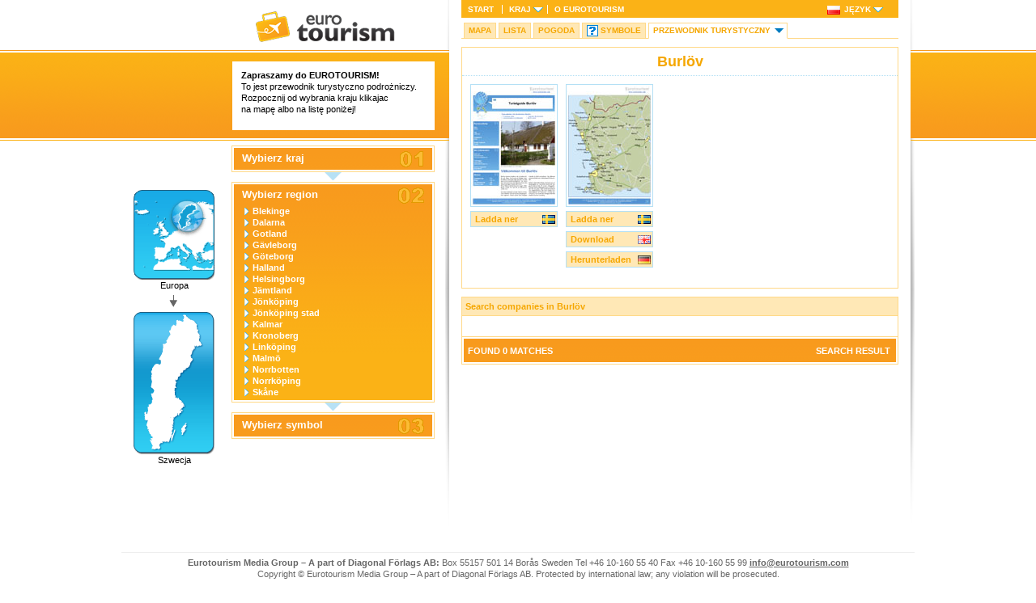

--- FILE ---
content_type: text/html
request_url: http://eurotourism.com/se/pl/touristguide.asp?city=1231
body_size: 31023
content:
<!DOCTYPE html PUBLIC "-//W3C//DTD XHTML 1.0 Strict//EN"
        "http://www.w3.org/TR/xhtml1/DTD/xhtml1-strict.dtd">
<html xmlns="http://www.w3.org/1999/xhtml" xml:lang="pl" lang="pl">
<head>
	<title>Przewodnik turystyczny Burlöv Szwecja EUROTOURISM</title>

	<meta http-equiv="content-type" content="text/html; charset=UTF-8" />
	<meta http-equiv="content-language" content="pl" />
	<meta name="keywords" content="Przewodnik turystyczny  Szwecja" />
	<meta name="description" content="Przewodnik turystyczny Burlöv Szwecja EUROTOURISM" />
	<meta name="distribution" content="global" />
	<meta name="copyright" content="Copyright (c) 2026 <B>Eurotourism Media Group AB</B>" />
	<meta name="robots" content="index, follow" />

	<link rel="shortcut icon" href="/favicon.ico" type="image/x-icon" />
	<style type="text/css" media="all">
		@import "/css/mainstyle.css";
	</style>
	<!--[if IE]>
	<link rel="stylesheet" href="/css/ie.css" type="text/css" media="screen,print,projection" />
	<![endif]-->
	<!--[if lt IE 7]>
	<link rel="stylesheet" href="/css/ie6.css" type="text/css" media="screen,print,projection" />
	<![endif]-->
	<link rel="stylesheet" type="text/css" media="print" href="/css/print.css" />
	<script src="https://ajax.googleapis.com/ajax/libs/jquery/1.4.3/jquery.min.js"></script>
	<script src="/js/jquery.cycle.lite.js" type="text/javascript"></script>
	<script src="/js/common.js" type="text/javascript"></script>
	<script src="/js/swfobject.js" type="text/javascript"></script>

</head>
<body>


<div id="skip"><a href="#content" accesskey="s">Skip to Content</a></div>
<div id="body-wrap">

	<div id="nav-wrap">
		<div id="header">


		<div id="logo">
			<a href="/pl_default.asp"><img src="/img/logo.png" alt="Eurotourism" /></a>
		</div>


			<div id="walkman">
				<!--<img src="/img/walkman.gif" alt="" />-->
			</div>
			<!--<script type="text/javascript">
				// <![CDATA[
				var so3 = new SWFObject("/swf/walkman.swf", "fade", "100", "208", "6", "#FFFFFF", false);
				so3.addParam("wmode", "transparent");
				so3.write("walkman");
				// ]]>
			</script>-->

			<div id="speak">
				<p>
				<strong>Zapraszamy do <strong>EUROTOURISM</strong>!</strong></BR>To jest przewodnik turystyczno podrożniczy.</BR>Rozpocznij od wybrania kraju klikajac</BR>na mapę albo na listę poniżej!</P>
				</p>
			</div>
		</div>
		
		<div id="minimaps">
			<a href="/pl_default.asp"><img src="/se/img/minimap_europe.gif" alt="" /></a>
			Europa
			<img src="/img/minimap_arrow.gif" alt="" />
			<a href="default.asp"><img src="/se/img/0_minimap_country.gif" alt="" /></a>
			Szwecja
		</div>
		
		<div id="steps">
			<div class="box-outline">
				<div class="blue-box">
					<h3 class="one"><a href="touristguide.asp" onClick="return toggleBox('step1');">Wybierz kraj</a></h3>
					
					<div id="step1" style="display:none;">
<ul class="left-align">
<li><a href="/at/pl/">Austria</a></li>
<li><a href="/be/pl/">Belgia</a></li>
<li><a href="/cy/pl/">Cypr</a></li>
<li><a href="/dk/pl/">Dania</a></li>
<li><a href="/fi/pl/">Finlandia</a></li>
<li><a href="/fr/pl/">Francja</a></li>
<li><a href="/gr/pl/">Grecja</a></li>
<li><a href="/es/pl/">Hiszpania</a></li>
<li><a href="/nl/pl/">Holandia</a></li>
<li><a href="/ie/pl/">Irlandia</a></li>
</ul>
<ul class="left-align">
<li><a href="/is/pl/">Islandia</a></li>
<li><a href="/mt/pl/">Malta</a></li>
<li><a href="/de/pl/">Niemcy</a></li>
<li><a href="/no/pl/">Norwegia</a></li>
<li><a href="/pt/pl/">Portugalia</a></li>
<li><a href="/ch/pl/">Szwajcaria</a></li>
<li><a href="/se/pl/">Szwecja</a></li>
<li><a href="/uk/pl/">Wielka Brytania</a></li>
<li><a href="/it/pl/">Włochy</a></li>
</ul>
<div class="clear"></div>
					</div>

				</div>
			</div>
			
			<img src="/img/stepdown.gif" alt="" class="stepdown" />
			
			<div class="box-outline">
				<div class="blue-box scrollbox">
					<h3 class="two"><a href="touristguide.asp" onClick="return toggleBox('step2');">Wybierz region</a></h3>
					
						<div id="step2" style="display:block;">	

<ul>
          
<li><a href="map.asp?region=20&symbol=1">Blekinge</a></li>
          
<li><a href="map.asp?region=6&symbol=1">Dalarna</a></li>
          
<li><a href="map.asp?region=17&symbol=1">Gotland</a></li>
          
<li><a href="map.asp?region=5&symbol=1">Gävleborg</a></li>
          
<li><a href="map.asp?region=22&symbol=1">Göteborg</a></li>
          
<li><a href="map.asp?region=19&symbol=1">Halland</a></li>
          
<li><a href="map.asp?region=29&symbol=1">Helsingborg</a></li>
          
<li><a href="map.asp?region=3&symbol=1">Jämtland</a></li>
          
<li><a href="map.asp?region=15&symbol=1">Jönköping</a></li>
          
<li><a href="map.asp?region=30&symbol=1">Jönköping stad</a></li>
          
<li><a href="map.asp?region=16&symbol=1">Kalmar</a></li>
          
<li><a href="map.asp?region=18&symbol=1">Kronoberg</a></li>
          
<li><a href="map.asp?region=28&symbol=1">Linköping</a></li>
          
<li><a href="map.asp?region=23&symbol=1">Malmö</a></li>
          
<li><a href="map.asp?region=1&symbol=1">Norrbotten</a></li>
          
<li><a href="map.asp?region=31&symbol=1">Norrköping</a></li>
          
<li><a href="map.asp?region=21&symbol=1">Skåne</a></li>
          
<li><a href="map.asp?region=11&symbol=1">Stockholm</a></li>
          
<li><a href="map.asp?region=24&symbol=1">Stockholm stad</a></li>
          
<li><a href="map.asp?region=12&symbol=1">Södermanland</a></li>
          
<li><a href="map.asp?region=7&symbol=1">Uppsala</a></li>
          
<li><a href="map.asp?region=25&symbol=1">Uppsala stad</a></li>
          
<li><a href="map.asp?region=10&symbol=1">Värmland</a></li>
          
<li><a href="map.asp?region=2&symbol=1">Västerbotten</a></li>
          
<li><a href="map.asp?region=4&symbol=1">Västernorrland</a></li>
          
<li><a href="map.asp?region=26&symbol=1">Västerås</a></li>
          
<li><a href="map.asp?region=8&symbol=1">Västmanland</a></li>
          
<li><a href="map.asp?region=14&symbol=1">Västra Götaland</a></li>
          
<li><a href="map.asp?region=9&symbol=1">Örebro</a></li>
          
<li><a href="map.asp?region=27&symbol=1">Örebro stad</a></li>
          
<li><a href="map.asp?region=13&symbol=1">Östergötland</a></li>
          
</ul>
						</div>
				</div>
			</div>
			
			<img src="/img/stepdown.gif" alt="" class="stepdown" />
			
			
			<div class="box-outline">
				<div class="blue-box">
					<h3 class="three"><a href="touristguide.asp" onClick="showTooltip(event,'Musisz wybrać najpierw region!');return false;" onMouseOut="hideTooltip();">Wybierz symbol</a></h3>
				</div>
			</div>			

			
			
		</div>
	</div>


	<div id="content-wrap">
		<div id="topnav-wrap">
	
	<div id="nav">
		<ul id="dropdown">
			<li><a href="/pl_default.asp">Start</a></li>
			<li><a href="/pl_default.asp" class="arrow">Kraj</a><ul>
<li><a href="/at/pl/">Austria</a></li>
<li><a href="/be/pl/">Belgia</a></li>
<li><a href="/cy/pl/">Cypr</a></li>
<li><a href="/dk/pl/">Dania</a></li>
<li><a href="/fi/pl/">Finlandia</a></li>
<li><a href="/fr/pl/">Francja</a></li>
<li><a href="/gr/pl/">Grecja</a></li>
<li><a href="/es/pl/">Hiszpania</a></li>
<li><a href="/nl/pl/">Holandia</a></li>
<li><a href="/ie/pl/">Irlandia</a></li>
<li><a href="/is/pl/">Islandia</a></li>
<li><a href="/mt/pl/">Malta</a></li>
<li><a href="/de/pl/">Niemcy</a></li>
<li><a href="/no/pl/">Norwegia</a></li>
<li><a href="/pt/pl/">Portugalia</a></li>
<li><a href="/ch/pl/">Szwajcaria</a></li>
<li><a href="/se/pl/">Szwecja</a></li>
<li><a href="/uk/pl/">Wielka Brytania</a></li>
<li><a href="/it/pl/">Włochy</a></li>

				</ul></li>
			<li class="last"><a href="/pl_about.asp">O <strong>EUROTOURISM</strong></a></li>
			<li class="language"><a href="/pl_touristguide.asp" class="arrow">
			<img src="/img/flags/pl.gif" alt="se" class="selflag" /><span>Język</span></a><ul>
<li><a href="/se/bn/touristguide.asp?region=21&symbol=1&city=1231"><img src="/img/flags/bn.gif" alt="বাংলা" />বাংলা</a></li>
<li><a href="/se/da/touristguide.asp?region=21&symbol=1&city=1231"><img src="/img/flags/da.gif" alt="Dansk" />Dansk</a></li>
<li><a href="/se/de/touristguide.asp?region=21&symbol=1&city=1231"><img src="/img/flags/de.gif" alt="Deutsch" />Deutsch</a></li>
<li><a href="/se/en/touristguide.asp?region=21&symbol=1&city=1231"><img src="/img/flags/en.gif" alt="English" />English</a></li>
<li><a href="/se/fi/touristguide.asp?region=21&symbol=1&city=1231"><img src="/img/flags/fi.gif" alt="Suomi" />Suomi</a></li>
<li><a href="/se/fr/touristguide.asp?region=21&symbol=1&city=1231"><img src="/img/flags/fr.gif" alt="Français" />Français</a></li>
<li><a href="/se/gr/touristguide.asp?region=21&symbol=1&city=1231"><img src="/img/flags/gr.gif" alt="Ελληνικά" />Ελληνικά</a></li>
<li><a href="/se/is/touristguide.asp?region=21&symbol=1&city=1231"><img src="/img/flags/is.gif" alt="Íslenska" />Íslenska</a></li>
<li><a href="/se/nl/touristguide.asp?region=21&symbol=1&city=1231"><img src="/img/flags/nl.gif" alt="Nederlands" />Nederlands</a></li>
<li><a href="/se/no/touristguide.asp?region=21&symbol=1&city=1231"><img src="/img/flags/no.gif" alt="Norsk" />Norsk</a></li>
<li><a href="/se/pt/touristguide.asp?region=21&symbol=1&city=1231"><img src="/img/flags/pt.gif" alt="Português" />Português</a></li>
<li><a href="/se/sv/touristguide.asp?region=21&symbol=1&city=1231"><img src="/img/flags/sv.gif" alt="Svenska" />Svenska</a></li>
<li><a href="/se/zhs/touristguide.asp?region=21&symbol=1&city=1231"><img src="/img/flags/zhs.gif" alt="简体中文" />简体中文</a></li>
<li><a href="/se/zht/touristguide.asp?region=21&symbol=1&city=1231"><img src="/img/flags/zht.gif" alt="繁體中文" />繁體中文</a></li>
<li><a href="/se/es/touristguide.asp?region=21&symbol=1&city=1231"><img src="/img/flags/es.gif" alt="Español" />Español</a></li>
<li><a href="/se/it/touristguide.asp?region=21&symbol=1&city=1231"><img src="/img/flags/it.gif" alt="Italiano" />Italiano</a></li>
<li><a href="/se/ja/touristguide.asp?region=21&symbol=1&city=1231"><img src="/img/flags/ja.gif" alt="日本語" />日本語</a></li>
<li><a href="/se/ko/touristguide.asp?region=21&symbol=1&city=1231"><img src="/img/flags/ko.gif" alt="한국어" />한국어</a></li>
<li><a href="/se/pl/touristguide.asp?region=21&symbol=1&city=1231"><img src="/img/flags/pl.gif" alt="Polski" />Polski</a></li>
<li><a href="/se/ru/touristguide.asp?region=21&symbol=1&city=1231"><img src="/img/flags/ru.gif" alt="Русский" />Русский</a></li>
<li><a href="/se/tr/touristguide.asp?region=21&symbol=1&city=1231"><img src="/img/flags/tr.gif" alt="Türkçe" />Türkçe</a></li>

				</ul></li>
		</ul>
	</div>
		</div>
	
	<div id="regionnav">
		<ul id="dropdown2">
			<li><a href="map.asp?region=21&symbol=1">Mapa</a></li>
			<li><a href="list.asp?region=21&symbol=1">Lista</a></li>

			
			<li><a href="region.asp?region=21&symbol=0">Pogoda</a></li>
			

			<li class="quiz"><a href="symbol.asp?region=21&symbol=1">Symbole</a></li>

			
			<li class="arrow"><a href="touristguide.asp" class="sel">Przewodnik turystyczny</a><ul>
<li><a href="touristguide.asp?city=1440">Ale</a></li><li><a href="touristguide.asp?city=1489">Alingsås</a></li><li><a href="touristguide.asp?city=0764">Alvesta</a></li><li><a href="touristguide.asp?city=0604">Aneby</a></li><li><a href="touristguide.asp?city=1984">Arboga</a></li><li><a href="touristguide.asp?city=2506">Arjeplog</a></li><li><a href="touristguide.asp?city=2505">Arvidsjaur</a></li><li><a href="touristguide.asp?city=1784">Arvika</a></li><li><a href="touristguide.asp?city=1882">Askersund</a></li><li><a href="touristguide.asp?city=2084">Avesta</a></li><li><a href="touristguide.asp?city=1460">Bengtsfors</a></li><li><a href="touristguide.asp?city=2326">Berg</a></li><li><a href="touristguide.asp?city=2403">Bjurholm</a></li><li><a href="touristguide.asp?city=1260">Bjuv</a></li><li><a href="touristguide.asp?city=2582">Boden</a></li><li><a href="touristguide.asp?city=1443">Bollebygd</a></li><li><a href="touristguide.asp?city=2183">Bollnäs</a></li><li><a href="touristguide.asp?city=0885">Borgholm</a></li><li><a href="touristguide.asp?city=2081">Borlänge</a></li><li><a href="touristguide.asp?city=1490">Borås</a></li><li><a href="touristguide.asp?city=0127">Botkyrka</a></li><li><a href="touristguide.asp?city=0560">Boxholm</a></li><li><a href="touristguide.asp?city=1272">Bromölla</a></li><li><a href="touristguide.asp?city=2305">Bräcke</a></li><li><a href="touristguide.asp?city=1231">Burlöv</a></li><li><a href="touristguide.asp?city=1278">Båstad</a></li><li><a href="touristguide.asp?city=1438">Dals-Ed</a></li><li><a href="touristguide.asp?city=0162">Danderyd</a></li><li><a href="touristguide.asp?city=1862">Degerfors</a></li><li><a href="touristguide.asp?city=2425">Dorotea</a></li><li><a href="touristguide.asp?city=1730">Eda</a></li><li><a href="touristguide.asp?city=0125">Ekerö</a></li><li><a href="touristguide.asp?city=0686">Eksjö</a></li><li><a href="touristguide.asp?city=0862">Emmaboda</a></li><li><a href="touristguide.asp?city=0381">Enköping</a></li><li><a href="touristguide.asp?city=0484">Eskilstuna</a></li><li><a href="touristguide.asp?city=1285">Eslöv</a></li><li><a href="touristguide.asp?city=1445">Essunga</a></li><li><a href="touristguide.asp?city=1982">Fagersta</a></li><li><a href="touristguide.asp?city=1382">Falkenberg</a></li><li><a href="touristguide.asp?city=1499">Falköping</a></li><li><a href="touristguide.asp?city=2080">Falun</a></li><li><a href="touristguide.asp?city=1782">Filipstad</a></li><li><a href="touristguide.asp?city=0562">Finspång</a></li><li><a href="touristguide.asp?city=0482">Flen</a></li><li><a href="touristguide.asp?city=1763">Forshaga</a></li><li><a href="touristguide.asp?city=1439">Färgelanda</a></li><li><a href="touristguide.asp?city=2026">Gagnef</a></li><li><a href="touristguide.asp?city=0662">Gislaved</a></li><li><a href="touristguide.asp?city=0461">Gnesta</a></li><li><a href="touristguide.asp?city=0617">Gnosjö</a></li><li><a href="touristguide.asp?city=0980">Gotland</a></li><li><a href="touristguide.asp?city=1764">Grums</a></li><li><a href="touristguide.asp?city=1444">Grästorp</a></li><li><a href="touristguide.asp?city=1447">Gullspång</a></li><li><a href="touristguide.asp?city=2523">Gällivare</a></li><li><a href="touristguide.asp?city=2180">Gävle</a></li><li><a href="touristguide.asp?city=1480">Göteborg</a></li><li><a href="touristguide.asp?city=1471">Götene</a></li><li><a href="touristguide.asp?city=0643">Habo</a></li><li><a href="touristguide.asp?city=1783">Hagfors</a></li><li><a href="touristguide.asp?city=1861">Hallsberg</a></li><li><a href="touristguide.asp?city=1961">Hallstahammar</a></li><li><a href="touristguide.asp?city=1380">Halmstad</a></li><li><a href="touristguide.asp?city=1761">Hammarö</a></li><li><a href="touristguide.asp?city=0136">Haninge</a></li><li><a href="touristguide.asp?city=2583">Haparanda</a></li><li><a href="touristguide.asp?city=1917">Heby</a></li><li><a href="touristguide.asp?city=2083">Hedemora</a></li><li><a href="touristguide.asp?city=1283">Helsingborg</a></li><li><a href="touristguide.asp?city=1466">Herrljunga</a></li><li><a href="touristguide.asp?city=1497">Hjo</a></li><li><a href="touristguide.asp?city=2104">Hofors</a></li><li><a href="touristguide.asp?city=0126">Huddinge</a></li><li><a href="touristguide.asp?city=2184">Hudiksvall</a></li><li><a href="touristguide.asp?city=0860">Hultsfred</a></li><li><a href="touristguide.asp?city=1315">Hylte</a></li><li><a href="touristguide.asp?city=0305">Håbo</a></li><li><a href="touristguide.asp?city=1863">Hällefors</a></li><li><a href="touristguide.asp?city=2361">Härjedalen</a></li><li><a href="touristguide.asp?city=2280">Härnösand</a></li><li><a href="touristguide.asp?city=1401">Härryda</a></li><li><a href="touristguide.asp?city=1293">Hässleholm</a></li><li><a href="touristguide.asp?city=1284">Höganäs</a></li><li><a href="touristguide.asp?city=0821">Högsby</a></li><li><a href="touristguide.asp?city=1266">Hörby</a></li><li><a href="touristguide.asp?city=1267">Höör</a></li><li><a href="touristguide.asp?city=2510">Jokkmokk</a></li><li><a href="touristguide.asp?city=0123">Järfälla</a></li><li><a href="touristguide.asp?city=0680">Jönköping</a></li><li><a href="touristguide.asp?city=2514">Kalix</a></li><li><a href="touristguide.asp?city=0880">Kalmar</a></li><li><a href="touristguide.asp?city=1446">Karlsborg</a></li><li><a href="touristguide.asp?city=1082">Karlshamn</a></li><li><a href="touristguide.asp?city=1883">Karlskoga</a></li><li><a href="touristguide.asp?city=1080">Karlskrona</a></li><li><a href="touristguide.asp?city=1780">Karlstad</a></li><li><a href="touristguide.asp?city=0483">Katrineholm</a></li><li><a href="touristguide.asp?city=1715">Kil</a></li><li><a href="touristguide.asp?city=0513">Kinda</a></li><li><a href="touristguide.asp?city=2584">Kiruna</a></li><li><a href="touristguide.asp?city=1276">Klippan</a></li><li><a href="touristguide.asp?city=0330">Knivsta</a></li><li><a href="touristguide.asp?city=2282">Kramfors</a></li><li><a href="touristguide.asp?city=1290">Kristianstad</a></li><li><a href="touristguide.asp?city=1781">Kristinehamn</a></li><li><a href="touristguide.asp?city=2309">Krokom</a></li><li><a href="touristguide.asp?city=1881">Kumla</a></li><li><a href="touristguide.asp?city=1384">Kungsbacka</a></li><li><a href="touristguide.asp?city=1960">Kungsör</a></li><li><a href="touristguide.asp?city=1482">Kungälv</a></li><li><a href="touristguide.asp?city=1261">Kävlinge</a></li><li><a href="touristguide.asp?city=1983">Köping</a></li><li><a href="touristguide.asp?city=1381">Laholm</a></li><li><a href="touristguide.asp?city=1282">Landskrona</a></li><li><a href="touristguide.asp?city=1860">Laxå</a></li><li><a href="touristguide.asp?city=1814">Lekeberg</a></li><li><a href="touristguide.asp?city=2029">Leksand</a></li><li><a href="touristguide.asp?city=1441">Lerum</a></li><li><a href="touristguide.asp?city=0761">Lessebo</a></li><li><a href="touristguide.asp?city=0186">Lidingö</a></li><li><a href="touristguide.asp?city=1494">Lidköping</a></li><li><a href="touristguide.asp?city=1462">Lilla Edet</a></li><li><a href="touristguide.asp?city=1885">Lindesberg</a></li><li><a href="touristguide.asp?city=0580">Linköping</a></li><li><a href="touristguide.asp?city=0781">Ljungby</a></li><li><a href="touristguide.asp?city=2161">Ljusdal</a></li><li><a href="touristguide.asp?city=1864">Ljusnarsberg</a></li><li><a href="touristguide.asp?city=1262">Lomma</a></li><li><a href="touristguide.asp?city=2085">Ludvika</a></li><li><a href="touristguide.asp?city=2580">Luleå</a></li><li><a href="touristguide.asp?city=1281">Lund</a></li><li><a href="touristguide.asp?city=2481">Lycksele</a></li><li><a href="touristguide.asp?city=1484">Lysekil</a></li><li><a href="touristguide.asp?city=1280">Malmö</a></li><li><a href="touristguide.asp?city=2023">Malung</a></li><li><a href="touristguide.asp?city=2418">Malå</a></li><li><a href="touristguide.asp?city=1493">Mariestad</a></li><li><a href="touristguide.asp?city=1463">Mark</a></li><li><a href="touristguide.asp?city=0767">Markaryd</a></li><li><a href="touristguide.asp?city=1461">Mellerud</a></li><li><a href="touristguide.asp?city=0586">Mjölby</a></li><li><a href="touristguide.asp?city=2062">Mora</a></li><li><a href="touristguide.asp?city=0583">Motala</a></li><li><a href="touristguide.asp?city=0642">Mullsjö</a></li><li><a href="touristguide.asp?city=1430">Munkedal</a></li><li><a href="touristguide.asp?city=1762">Munkfors</a></li><li><a href="touristguide.asp?city=1481">Mölndal</a></li><li><a href="touristguide.asp?city=0861">Mönsterås</a></li><li><a href="touristguide.asp?city=0840">Mörbylånga</a></li><li><a href="touristguide.asp?city=0182">Nacka</a></li><li><a href="touristguide.asp?city=1884">Nora</a></li><li><a href="touristguide.asp?city=1962">Norberg</a></li><li><a href="touristguide.asp?city=2132">Nordanstig</a></li><li><a href="touristguide.asp?city=2401">Nordmaling</a></li><li><a href="touristguide.asp?city=0581">Norrköping</a></li><li><a href="touristguide.asp?city=0188">Norrtälje</a></li><li><a href="touristguide.asp?city=2417">Norsjö</a></li><li><a href="touristguide.asp?city=0881">Nybro</a></li><li><a href="touristguide.asp?city=0140">Nykvarn</a></li><li><a href="touristguide.asp?city=0480">Nyköping</a></li><li><a href="touristguide.asp?city=0192">Nynäshamn</a></li><li><a href="touristguide.asp?city=0682">Nässjö</a></li><li><a href="touristguide.asp?city=2101">Ockelbo</a></li><li><a href="touristguide.asp?city=1060">Olofström</a></li><li><a href="touristguide.asp?city=2034">Orsa</a></li><li><a href="touristguide.asp?city=1421">Orust</a></li><li><a href="touristguide.asp?city=1273">Osby</a></li><li><a href="touristguide.asp?city=0882">Oskarshamn</a></li><li><a href="touristguide.asp?city=2121">Ovanåker</a></li><li><a href="touristguide.asp?city=0481">Oxelösund</a></li><li><a href="touristguide.asp?city=2521">Pajala</a></li><li><a href="touristguide.asp?city=1402">Partille</a></li><li><a href="touristguide.asp?city=1275">Perstorp</a></li><li><a href="touristguide.asp?city=2581">Piteå</a></li><li><a href="touristguide.asp?city=2303">Ragunda</a></li><li><a href="touristguide.asp?city=2409">Robertsfors</a></li><li><a href="touristguide.asp?city=1081">Ronneby</a></li><li><a href="touristguide.asp?city=2031">Rättvik</a></li><li><a href="touristguide.asp?city=1981">Sala</a></li><li><a href="touristguide.asp?city=0128">Salem</a></li><li><a href="touristguide.asp?city=2181">Sandviken</a></li><li><a href="touristguide.asp?city=0191">Sigtuna</a></li><li><a href="touristguide.asp?city=1291">Simrishamn</a></li><li><a href="touristguide.asp?city=1265">Sjöbo</a></li><li><a href="touristguide.asp?city=1495">Skara</a></li><li><a href="touristguide.asp?city=2482">Skellefteå</a></li><li><a href="touristguide.asp?city=1904">Skinnskatteberg</a></li><li><a href="touristguide.asp?city=1264">Skurup</a></li><li><a href="touristguide.asp?city=1496">Skövde</a></li><li><a href="touristguide.asp?city=2061">Smedjebacken</a></li><li><a href="touristguide.asp?city=2283">Sollefteå</a></li><li><a href="touristguide.asp?city=0163">Sollentuna</a></li><li><a href="touristguide.asp?city=0184">Solna</a></li><li><a href="touristguide.asp?city=2422">Sorsele</a></li><li><a href="touristguide.asp?city=1427">Sotenäs</a></li><li><a href="touristguide.asp?city=1230">Staffanstorp</a></li><li><a href="touristguide.asp?city=1415">Stenungssund</a></li><li><a href="touristguide.asp?city=0180">Stockholm</a></li><li><a href="touristguide.asp?city=1760">Storfors</a></li><li><a href="touristguide.asp?city=2421">Storuman</a></li><li><a href="touristguide.asp?city=0486">Strängnäs</a></li><li><a href="touristguide.asp?city=1486">Strömstad</a></li><li><a href="touristguide.asp?city=2313">Strömsund</a></li><li><a href="touristguide.asp?city=0183">Sundbyberg</a></li><li><a href="touristguide.asp?city=2281">Sundsvall</a></li><li><a href="touristguide.asp?city=1766">Sunne</a></li><li><a href="touristguide.asp?city=1907">Surahammar</a></li><li><a href="touristguide.asp?city=1214">Svalöv</a></li><li><a href="touristguide.asp?city=1263">Svedala</a></li><li><a href="touristguide.asp?city=1465">Svenljunga</a></li><li><a href="touristguide.asp?city=1785">Säffle</a></li><li><a href="touristguide.asp?city=2082">Säter</a></li><li><a href="touristguide.asp?city=0684">Sävsjö</a></li><li><a href="touristguide.asp?city=2182">Söderhamn</a></li><li><a href="touristguide.asp?city=0582">Söderköping</a></li><li><a href="touristguide.asp?city=0181">Södertälje</a></li><li><a href="touristguide.asp?city=1083">Sölvesborg</a></li><li><a href="touristguide.asp?city=1435">Tanum</a></li><li><a href="touristguide.asp?city=1472">Tibro</a></li><li><a href="touristguide.asp?city=1498">Tidaholm</a></li><li><a href="touristguide.asp?city=0360">Tierp</a></li><li><a href="touristguide.asp?city=2262">Timrå</a></li><li><a href="touristguide.asp?city=0763">Tingsryd</a></li><li><a href="touristguide.asp?city=1419">Tjörn</a></li><li><a href="touristguide.asp?city=1270">Tomelilla</a></li><li><a href="touristguide.asp?city=1737">Torsby</a></li><li><a href="touristguide.asp?city=0834">Torsås</a></li><li><a href="touristguide.asp?city=1452">Tranemo</a></li><li><a href="touristguide.asp?city=0687">Tranås</a></li><li><a href="touristguide.asp?city=1287">Trelleborg</a></li><li><a href="touristguide.asp?city=1488">Trollhättan</a></li><li><a href="touristguide.asp?city=0488">Trosa</a></li><li><a href="touristguide.asp?city=0138">Tyresö</a></li><li><a href="touristguide.asp?city=0160">Täby</a></li><li><a href="touristguide.asp?city=1473">Töreboda</a></li><li><a href="touristguide.asp?city=1485">Uddevalla</a></li><li><a href="touristguide.asp?city=1491">Ulricehamn</a></li><li><a href="touristguide.asp?city=2480">Umeå</a></li><li><a href="touristguide.asp?city=0114">Upplands Väsby</a></li><li><a href="touristguide.asp?city=0139">Upplands-Bro</a></li><li><a href="touristguide.asp?city=0380">Uppsala</a></li><li><a href="touristguide.asp?city=0760">Uppvidinge</a></li><li><a href="touristguide.asp?city=0584">Vadstena</a></li><li><a href="touristguide.asp?city=0665">Vaggeryd</a></li><li><a href="touristguide.asp?city=0563">Valdemarsvik</a></li><li><a href="touristguide.asp?city=0115">Vallentuna</a></li><li><a href="touristguide.asp?city=2021">Vansbro</a></li><li><a href="touristguide.asp?city=1470">Vara</a></li><li><a href="touristguide.asp?city=1383">Varberg</a></li><li><a href="touristguide.asp?city=0187">Vaxholm</a></li><li><a href="touristguide.asp?city=1233">Vellinge</a></li><li><a href="touristguide.asp?city=0685">Vetlanda</a></li><li><a href="touristguide.asp?city=2462">Vilhelmina</a></li><li><a href="touristguide.asp?city=0884">Vimmerby</a></li><li><a href="touristguide.asp?city=2404">Vindeln</a></li><li><a href="touristguide.asp?city=0428">Vingåker</a></li><li><a href="touristguide.asp?city=1442">Vårgårda</a></li><li><a href="touristguide.asp?city=1487">Vänersborg</a></li><li><a href="touristguide.asp?city=2460">Vännäs</a></li><li><a href="touristguide.asp?city=0120">Värmdö</a></li><li><a href="touristguide.asp?city=0683">Värnamo</a></li><li><a href="touristguide.asp?city=0883">Västervik</a></li><li><a href="touristguide.asp?city=1980">Västerås</a></li><li><a href="touristguide.asp?city=0780">Växjö</a></li><li><a href="touristguide.asp?city=0512">Ydre</a></li><li><a href="touristguide.asp?city=1286">Ystad</a></li><li><a href="touristguide.asp?city=1492">Åmål</a></li><li><a href="touristguide.asp?city=2260">Ånge</a></li><li><a href="touristguide.asp?city=2321">Åre</a></li><li><a href="touristguide.asp?city=1765">Årjäng</a></li><li><a href="touristguide.asp?city=2463">Åsele</a></li><li><a href="touristguide.asp?city=1277">Åstorp</a></li><li><a href="touristguide.asp?city=0561">Åtvidaberg</a></li><li><a href="touristguide.asp?city=0765">Älmhult</a></li><li><a href="touristguide.asp?city=2039">Älvdalen</a></li><li><a href="touristguide.asp?city=0319">Älvkarleby</a></li><li><a href="touristguide.asp?city=2560">Älvsbyn</a></li><li><a href="touristguide.asp?city=1292">Ängelholm</a></li><li><a href="touristguide.asp?city=1407">Öckerö</a></li><li><a href="touristguide.asp?city=0509">Ödeshög</a></li><li><a href="touristguide.asp?city=1880">Örebro</a></li><li><a href="touristguide.asp?city=1257">Örkelljunga</a></li><li><a href="touristguide.asp?city=2284">Örnsköldsvik</a></li><li><a href="touristguide.asp?city=3001">Österlen</a></li><li><a href="touristguide.asp?city=2380">Östersund</a></li><li><a href="touristguide.asp?city=0117">Österåker</a></li><li><a href="touristguide.asp?city=0382">Östhammar</a></li><li><a href="touristguide.asp?city=1256">Östra Göinge</a></li><li><a href="touristguide.asp?city=2513">Överkalix</a></li><li><a href="touristguide.asp?city=2518">Övertorneå</a></li>
				</ul></li>
			
		</ul>
	</div>

		<div id="content">

					<div class="cntbox" id="turistguide">
					<h1>Burlöv</h1>

					<div class="downloads">
						
					
						<div class="download-item">
							<img src="/SE/guides/burlov/burlov.jpg" class="guide" alt="" />
								
                                        <a href="/SE/guides/burlov/burlov.pdf" class="lang-sv" title="Laddar ner SE">Ladda ner</a>
                                
						</div>
					
						<div class="download-item">
							<img src="/SE/guides/burlov/burlov_karta.jpg" class="guide" alt="" />
								
                                        <a href="/SE/guides/burlov/burlov_karta.pdf" class="lang-sv" title="Laddar ner SE">Ladda ner</a>
                                
                                        <a href="/SE/guides/burlov/burlov_karta.pdf" class="lang-en" title="Download EN">Download</a>
                                
                                        <a href="/SE/guides/burlov/burlov_karta.pdf" class="lang-de" title="Herunterladen DE">Herunterladen</a>
                                
						</div>
					


						<div class="clear"></div>
					</div>

					
					<div class="clear-space"></div>
                    
					
                    
					
			</div>			<div class="cntbox" id="searchguide">
					<h2>Search companies in Burlöv</h2>
					<ul>
    
					</ul>
					<div class="clear"></div>
			</div>


			<div class="box-outline resulthead">
				<div id="resulthead">
					<p class="right-align">Search Result</p>
					<p>&nbsp;Found 0 matches</p>
				</div>
			</div>


			<table class="searchresult" summary="Sökresultat">
			<tbody>

			</tbody>
			</table>




			
			<div class="clear"></div>

		</div>
	</div>

<div class="clear-space"></div>
	<div id="footer">
		<p class="txtcenter"><strong>Eurotourism Media Group – A part of Diagonal Förlags AB: </strong>Box 55157  501 14 Borås  Sweden  Tel +46 10-160 55 40  Fax +46 10-160 55 99  <a href="mailto:info@eurotourism.com">info@eurotourism.com</a><br />
Copyright &copy; Eurotourism Media Group – A part of Diagonal Förlags AB. Protected by international law; any violation will be prosecuted.<br />
An Independent Tourist Information Company</p>
</div>
<script>
  (function(i,s,o,g,r,a,m){i['GoogleAnalyticsObject']=r;i[r]=i[r]||function(){
  (i[r].q=i[r].q||[]).push(arguments)},i[r].l=1*new Date();a=s.createElement(o),
  m=s.getElementsByTagName(o)[0];a.async=1;a.src=g;m.parentNode.insertBefore(a,m)
  })(window,document,'script','//www.google-analytics.com/analytics.js','ga');

  ga('create', 'UA-75128553-1', 'auto');
  ga('send', 'pageview');

</script>
</div>

    

</body>
</html>